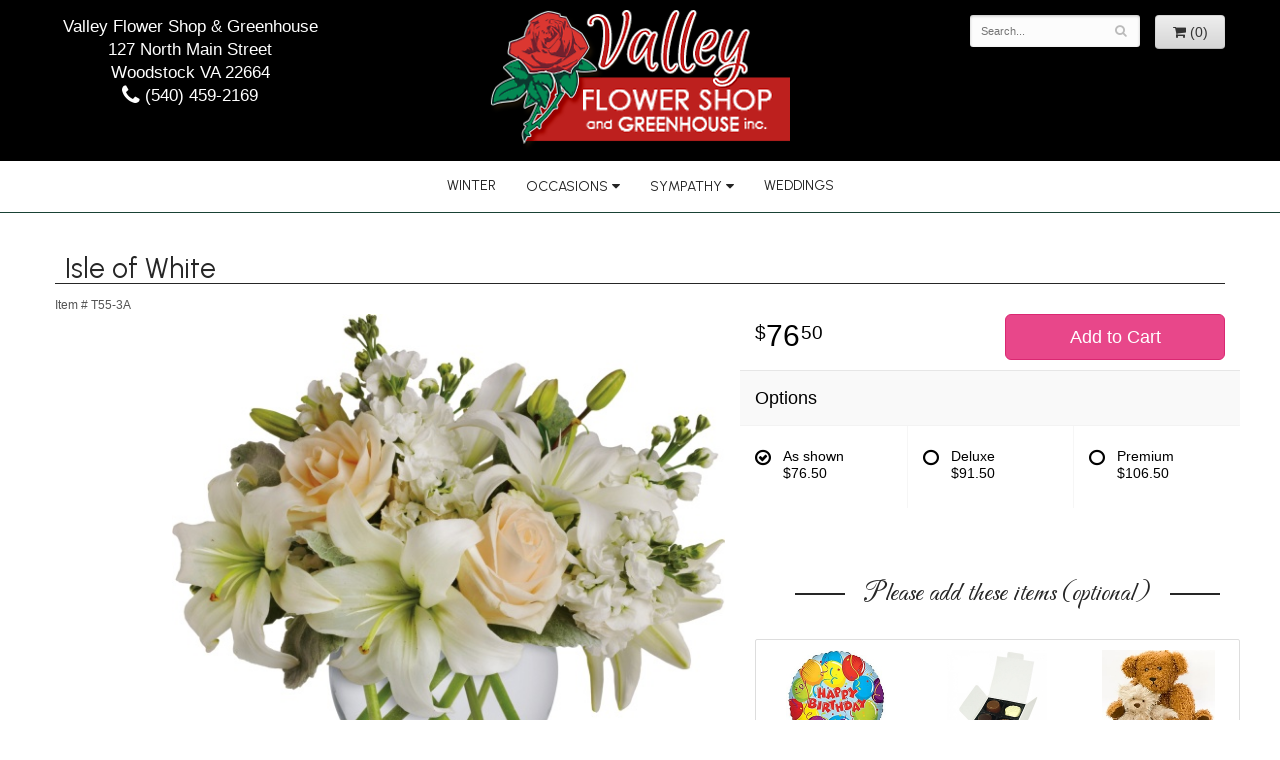

--- FILE ---
content_type: text/html
request_url: https://www.valleyflowershop.net/product/occasions/anniversary/isle-of-white
body_size: 7743
content:
<!doctype html>
<html>
<head>
	<meta charset='utf-8'>
	<meta http-equiv='X-UA-Compatible' content='IE=edge'>
	<meta name='viewport' content='width=device-width, initial-scale=1, user-scalable=no'>
	<meta name="keywords" content="Floral Shop, Floral Arrangements, Floral Bouquets, Sympathy Flowers, Sympathy Baskets, Sympathy Plants, Church Decorations, Tropical Flowers, Chocolates And Roses, Funeral Flowers, Sympathy Gift, Sympathy Flowers, Sympathy Baskets, Flower Arrangements, Sympathy Flower Delivery, Funeral Arrangements, Rose Arrangements, Funeral Plants, Get Well Gifts, Get Well Gift Baskets, Cookie Baskets, Best Gift Baskets, Anniversary Gifts"/>
<meta name="description" content="Order Isle of White flower arrangement from Valley Flower Shop &amp; Greenhouse, your local Woodstock, VA florist.  Send Isle of White floral arrangement throughout Woodstock, VA and surrounding areas."/>
	<base href='//www.valleyflowershop.net/'/>
	
	<link rel="canonical" href="https://www.valleyflowershop.net/product/isle-of-white"/>
	<link rel='stylesheet' href='system/assets/css/base.css'/>
	<link rel='stylesheet' href='system/assets/css/bootstrap-reduced.min.css'/>
	<link rel='stylesheet' href='styles.css?1640867683'/>
	

	<script>function defer(callable){ (window.deferredScripts = window.deferredScripts || []).push(callable); }</script>
<!-- Google tag (gtag.js) -->
					<script async src='https://www.googletagmanager.com/gtag/js'></script>
					<script>
					  window.dataLayer = window.dataLayer || [];
					  function gtag(){dataLayer.push(arguments);}
					  gtag('js', new Date());gtag('config', 'UA-64998608-43');</script>
<script>gtag('event', 'view_item', {
								currency: 'USD',
								value: 76.50,
								items: [
									{
										item_id: 'T55-3A',
										item_name: 'Isle of White',
										affiliation: 'Valley Flower Shop & Greenhouse',
										item_category: 'occasions',item_category2: 'anniversary',
										price: 76.50,
										quantity: 1
									}
								]
							});
						</script>
<script type="application/ld+json">{"@context":"http://schema.org/","@type":"Florist","@id":"https://www.valleyflowershop.net","name":"Valley Flower Shop & Greenhouse","url":"https://www.valleyflowershop.net","address":{"@type":"PostalAddress","streetAddress":"127 North Main Street","addressLocality":"Woodstock","addressRegion":"VA","postalCode":"22664","addressCountry":"United States","telephone":"5404592169"},"sameAs":["https://www.facebook.com/ValleyFlowerShopAndGreenhouseInc","https://www.yelp.com/biz/valley-flower-shop-and-greenhouse-woodstock"]}</script>
	<title>Isle of White : Woodstock, VA Florist : Same Day Flower Delivery for any occasion</title>
	<link rel='shortcut icon' href='favicon.ico'/>
</head>
<body>
		
	
	<!--	<div id='top-navigation'>
		<div class='wrapper'>
		
			<div class='menu-items'>
				<a class='menu-item mobile' href='tel:(540) 459-2169'>
					<i class='icon fa fa-phone'></i>
					<span class='label label-call'>Call</span>
				</a>
				<div class='menu-item desktop phone-number'>
					<i class='icon fa fa-phone'></i>
					<span class='label'>(540) 459-2169</span>
				</div>
				<span class='menu-item' id='toggle-navigation'>
					<i class='icon fa fa-bars'></i>
					<span class='label'>Menu</span>
				</span>
				<span class='menu-item' id='toggle-search'>
					<i class='icon fa fa-search'></i>
					<span class='label'>Search</span>
				</span>
				<div id='search-container'>
					<form id='search' method='get' action='advanced_search_result.php'>
						<input type='text' name='keywords' placeholder='Search...' autocomplete='off'/>
						<button type='submit'><i class='fa fa-search'></i></button>
					</form>
				</div>
				<a class='menu-item menu-item-cart' href='cart'>
					<i class='icon fa fa-shopping-cart'></i>
					<span class='label'>Cart</span>
				</a>
			</div>
		</div>
	</div>-->
	
	<div id='header'>
		<div class='container'>
			<div class='row'>
				
			
				
			
				
				
				<div class='col-xs-12 hidden-xs col-sm-4 col-md-3' id='address'>   
					<div class='street'>Valley Flower Shop &amp; Greenhouse</div>
					<div class='street'>127 North Main Street</div>
					<div class='street'>Woodstock VA 22664</div> 
					<div class='phone'><a id='phone' href='tel:5404592169'><i class='fa fa-lg fa-phone' ></i> (540) 459-2169</a></div>
	
					</div>
				
					<div class='col-xs-12 col-sm-4 col-md-6'>  
				<div id='logo'><a href='index.php'><img src='/system/images/cache/7a9161d3b3010f6b0df18647b74311ee.300x141.png'/></a></div>
				</div>
				
				
				<div class='col-xs-12 col-sm-4 hidden-sm col-md-3 hidden-md col-lg-4 hidden-lg' id='address'>  
					<div class='street'>Valley Flower Shop &amp; Greenhouse</div>
					<div class='street'>127 North Main Street</div>
					<div class='street'>Woodstock VA 22664</div>
					<div class='phone'><a id='phone' href='tel:5404592169'><i class='fa fa-lg fa-phone' ></i> (540) 459-2169</a></div>
	
					</div>
				
				
					<div class='col-sm-4 col-md-3' id='website-controls'> 
					<div class='row'>
						<div class='col-xs-2 visible-xs-block'><a href='cart'><i class='fa fa-2x fa-shopping-cart'></i></a></div>
						<div class='col-xs-8'>
							<form id='search' method='get' action='advanced_search_result.php'>
								<div>
									<input type='hidden' name='search_in_description' value='1'/>
									<input type='text' name='keywords' placeholder='Search...' autocomplete='off'/>
									<button type='submit'><i class='fa fa-search'></i></button>
								</div>
							</form>
						</div>
						<div class='col-xs-3 hidden-xs col-sm-4'><a href='cart' class='btn btn-block btn-default'><i class='fa fa-shopping-cart'></i> <span>(0)</span></a></div>
						<div class='col-xs-2 visible-xs-block text-right'><i class='fa fa-2x fa-bars' id='toggle-navigation'></i></div>
					</div>
				</div>

			</div>
		</div>
	</div>
	<div id='navigation-wrapper'>
		<div id='navigation'>
				<ul><li class="category-winter lv-1"><a href="shop/winter" class="category-winter lv-1">Winter</a></li><li class="category-occasions lv-1 parent current"><a href="shop/occasions" class="category-occasions lv-1 parent current">Occasions</a><ul><li class="category-occasions/homecoming-prom lv-2 child"><a href="shop/occasions/homecoming-prom" class="category-occasions/homecoming-prom lv-2 child">Homecoming/Prom</a></li><li class="category-occasions/anniversary lv-2 child"><a href="shop/occasions/anniversary" class="category-occasions/anniversary lv-2 child">Anniversary</a></li><li class="category-occasions/birthday lv-2 child"><a href="shop/occasions/birthday" class="category-occasions/birthday lv-2 child">Birthday</a></li><li class="category-occasions/congratulations lv-2 child"><a href="shop/occasions/congratulations" class="category-occasions/congratulations lv-2 child">Congratulations</a></li><li class="category-occasions/get-well lv-2 child"><a href="shop/occasions/get-well" class="category-occasions/get-well lv-2 child">Get Well</a></li><li class="category-occasions/im-sorry lv-2 child"><a href="shop/occasions/im-sorry" class="category-occasions/im-sorry lv-2 child">I'm Sorry</a></li><li class="category-occasions/just-because lv-2 child"><a href="shop/occasions/just-because" class="category-occasions/just-because lv-2 child">Just Because</a></li><li class="category-occasions/love-and-romance lv-2 child"><a href="shop/occasions/love-and-romance" class="category-occasions/love-and-romance lv-2 child">Love & Romance</a></li><li class="category-occasions/new-baby lv-2 child"><a href="shop/occasions/new-baby" class="category-occasions/new-baby lv-2 child">New Baby</a></li><li class="category-occasions/thank-you lv-2 child"><a href="shop/occasions/thank-you" class="category-occasions/thank-you lv-2 child">Thank You</a></li><li class="category-occasions/thinking-of-you lv-2 child"><a href="shop/occasions/thinking-of-you" class="category-occasions/thinking-of-you lv-2 child">Thinking of You</a></li></ul></li><li class="category-sympathy lv-1 parent"><a href="shop/sympathy" class="category-sympathy lv-1 parent">Sympathy</a><ul><li class="category-sympathy/bouquets-and-baskets lv-2 child"><a href="shop/sympathy/bouquets-and-baskets" class="category-sympathy/bouquets-and-baskets lv-2 child">Bouquets & Baskets</a></li><li class="category-sympathy/for-the-service lv-2 child"><a href="shop/sympathy/for-the-service" class="category-sympathy/for-the-service lv-2 child">For the Service</a></li><li class="category-sympathy/for-the-home lv-2 child"><a href="shop/sympathy/for-the-home" class="category-sympathy/for-the-home lv-2 child">For the Home</a></li><li class="category-sympathy/casket-sprays lv-2 child"><a href="shop/sympathy/casket-sprays" class="category-sympathy/casket-sprays lv-2 child">Casket Sprays</a></li><li class="category-sympathy/standing-sprays lv-2 child"><a href="shop/sympathy/standing-sprays" class="category-sympathy/standing-sprays lv-2 child">Standing Sprays</a></li><li class="category-sympathy/wreaths lv-2 child"><a href="shop/sympathy/wreaths" class="category-sympathy/wreaths lv-2 child">Wreaths</a></li></ul></li></ul>
				<ul>
					
					<li class='lv-1 parent'>
						<a href='page/weddings'>Weddings</a>
					</li>
				</ul>
		</div>
	</div>
	<!--<div id='breadcrumbs'>
		<div class='container'>
			<div class='row'>
				<div class='col-md-12'><ul><li><a href="index.php">Home</a></li><li><a href="shop/occasions">Occasions</a></li><li><a href="shop/occasions/anniversary">Anniversary</a></li><li><span>Isle of White</span></li></ul><script type="application/ld+json">{"@context":"http://schema.org","@type":"BreadcrumbList","itemListElement":[{"@type":"ListItem","position":1,"item":{"@id":"https://www.valleyflowershop.net","name":"Home"}},{"@type":"ListItem","position":2,"item":{"@id":"https://www.valleyflowershop.net/shop/occasions","name":"Occasions"}},{"@type":"ListItem","position":3,"item":{"@id":"https://www.valleyflowershop.net/shop/occasions/anniversary","name":"Anniversary"}},{"@type":"ListItem","position":4,"item":{"@id":"https://www.valleyflowershop.net/product/isle-of-white","name":"Isle of White"}}]}</script></div>
			</div>
		</div>
	</div>-->



	<div id='page'>
		

			<div class='container'><style>
#lighter-box {
	display: none;
	position: fixed;
	z-index: 1000000000;
	top: 0;
	left: 0;
	width: 100%;
	height: 100%;
}

#lighter-box-close {
	cursor: pointer;
	position: absolute;
	z-index: 99999999999;
	top: 10px;
	right: 10px;
	width: 44px;
	height: 44px;
	color: rgba(255, 255, 255, .8);
	text-align: center;
	line-height: 44px;
	background: rgba(0, 0, 0, .4);
	border-radius: 5px;
}

#lighter-box-close:hover {
	background: rgba(0, 0, 0, .7);
}

html.dark #lighter-box-close {
	color: #000;
	text-shadow: 0 0 3px rgba(255, 255, 255, .3);
	background: rgba(255, 255, 255, .4);
	box-shadow: 0 0 3px rgba(255, 255, 255, .2) inset;
}

html.dark #lighter-box-close:hover {
	background: rgba(255, 255, 255, .6);
}

#lighter-box #lighter-box-overlay {
	position: absolute;
	top: 0;
	left: 0;
	width: 100%;
	height: 100%;
	opacity: 0;
	background: rgba(0, 0, 0, .3);
	box-shadow: inset 0 0 80px rgba(0, 0, 0, .3);
	transition: 1s;
}

html.dark #lighter-box #lighter-box-overlay {
	background: rgba(0, 0, 0, .8);	
	box-shadow: inset 0 0 80px rgba(0, 0, 0, .8);
}

#lighter-box.animate #lighter-box-overlay {
	opacity: 1;
}

#lighter-box .lighter-box-image-container {
	display: flex;
	justify-content: center;
	align-items: center;
	position: absolute;
	top: 0;
	left: 0;
	width: 100%;
	height: 100%;
	transition: .5s;
}

#lighter-box .lighter-box-image-container.enlarged {
	padding: 4%;
}

#lighter-box .lighter-box-image {
	display: block;
	max-width: 100%;
	max-height: 100%;
	box-shadow: 0 2px 5px rgba(0, 0, 0, .2);
}

#lighter-box #lighter-box-image-original .lighter-box-image {
	background: #FFF;
}

.image-wrapper {
	position: relative;
	float: left;
	max-width: 100%;
}

.zoom-icon {
	display: none !important;
	position: absolute;
	bottom: 10px;
	right: 10px;
	padding: 8px;
	color: #FFF;
	opacity: .6;
	background: rgba(0, 0, 0, .4);
	border-radius: 5px;
	transition: .3s;
	pointer-events: none;
}

img[data-zoom-src]:not([data-zoom-src='']) {
	cursor: pointer;
}

img[data-zoom-src]:not([data-zoom-src='']) + .zoom-icon {
	display: inline-block !important;
}

.image-wrapper:hover .zoom-icon {
	opacity: .9;
}
</style>
<style>
.alt-image {
	display: none;
}
</style>
<div class='row' id='product' itemscope itemtype="http://schema.org/Product">

	<div class='col-md-12'>
		<h1 class='product-name' itemprop="name">Isle of White</h1>
		<meta itemprop='productID' content='85'/>
		<meta itemprop='brand' content="Valley Flower Shop &amp; Greenhouse"/>
		<meta itemprop='url' content="https://www.valleyflowershop.net/product/isle-of-white">
		<small class='sku'>Item # <span itemprop='sku'>T55-3A</span></small>
	</div>

	<div id='image' class='col-md-7'>
		<div class='row'>
			<div class='col-xs-2' id='alt-images'>
				<div class='row'>
					<div class='col-md-12 alt-image' data-value-ids='0'>
						<img src='/system/images/cache/3d388337aaedc648b924acf415cd7407.570x513.jpg' data-zoom-src='/system/images/cache/3d388337aaedc648b924acf415cd7407.800x720.jpg' class='img-responsive' alt="Isle of White"/>
					</div>
					<div class='col-md-12 alt-image' data-value-ids='1'>
						<img src='/system/images/cache/922a7a8a6120b01488f4d4118913dfe2.570x492.jpg' data-zoom-src='/system/images/cache/922a7a8a6120b01488f4d4118913dfe2.800x691.jpg' class='img-responsive' alt="Isle of White"/>
					</div>
					<div class='col-md-12 alt-image' data-value-ids='2'>
						<img src='/system/images/cache/5c005b17b3870fd56cecdf97b782f951.570x544.jpg' data-zoom-src='/system/images/cache/5c005b17b3870fd56cecdf97b782f951.800x763.jpg' class='img-responsive' alt="Isle of White"/>
					</div>
				</div>
			</div>
			<div class='col-xs-10'>
				<div class='image-wrapper'>
					<img src='/system/images/cache/3d388337aaedc648b924acf415cd7407.570x513.jpg' data-zoom-src='/system/images/cache/3d388337aaedc648b924acf415cd7407.800x720.jpg' class='img-responsive' id='primary-image' itemprop="image" alt="Isle of White"/>
					<i class='fa fa-2x fa-search zoom-icon'></i>
				</div>
			</div>
		</div>

		<script>
		defer(function(){
			var $values = $('.values');
			var $images = $('.alt-image');
			var showSelectedAttributeImages = false;

			(showSelectedAttributeImages = function(){
				var selectedValues = [];

				$values
					.find(':checked')
					.each(function(){
						selectedValues.push($(this).attr('data-arbitrary-value-id'));
					});

				var $selectedAttributeImages
						= $images
							.hide()
							.filter('[data-value-ids="' + selectedValues.toString() + '"]');

				$selectedAttributeImages
					.eq(0)
					.find('img')
					.trigger('click');

				if($selectedAttributeImages.length > 1){
					$selectedAttributeImages.show();
				}
			})();

			$values
				.on('click', '[data-arbitrary-value-id]', function(){
					showSelectedAttributeImages();
				})
				.on('change', function(){
					showSelectedAttributeImages();
				});
		});
		</script>
		<style>
		.alt-image {
			display: none;
		}
		</style>
		<style id='alt-image-styles'></style>
		<script>
		defer(function(){
			var $prices = $('#details .price, #details .sale-price');
			var $radios = $('.value input[type="radio"]');
			var $selects = $('.values select');

			$prices.each(function(){
				var $this = $(this);

				$this.data('original-price', $this.text().replace(/[^\d]/g, ''));
			});

			updatePriceFromSelections();

			$radios
				.on('change', function(){
					updatePriceFromSelections();
				});

			$selects
				.on('change', function(){
					updatePriceFromSelections();
				});

			function updatePriceFromSelections(){
				var selectedDifferences = 0;
				
				$radios
					.filter(':checked')
					.each(function(){
						var $checked = $(this);
						var difference = $checked.attr('data-price-difference');
						var negative = false;
						if(difference.indexOf('-') != -1){
							negative = true;
						}
						difference = parseInt(difference.replace(/[^\d]/g, ''));
						if(negative){
							selectedDifferences -= difference;
						}
						else{
							selectedDifferences += difference;
						}
					});

				$selects
					.each(function(){
						var $select = $(this);

						if(! ($select && $select[0] && $select[0].options.length)){
							return false;
						}

						var $selectedOption = $($select[0].options[$select[0].selectedIndex]);
						var difference = $selectedOption.attr('data-price-difference');
						var negative = false;
						if(difference.indexOf('-') != -1){
							negative = true;
						}
						difference = parseInt(difference.replace(/[^\d]/g, ''));
						if(negative){
							selectedDifferences -= difference;
						}
						else{
							selectedDifferences += difference;
						}
					});

				selectedDifferences = parseInt(selectedDifferences);

				$prices
					.each(function(){
						var $price = $(this);
						var amount = parseInt($price.data('original-price'));

						amount += selectedDifferences;
						amount = amount.toString();

						$price.html('<span class="dollars">' + amount.substr(0, amount.length - 2) + '</span><span class="decimal">.</span><span class="cents">' + amount.substr(-2) + '</span>');
					});
			}
		});
		</script>
		<h2>Product Details</h2>
	<p itemprop="description"><p>Like a vacation for the senses, this lovely bouquet delivers an oasis of beauty and elegance. Soothing, serene and very special. Cr&Atilde;&uml;me roses, white asiatic lilies and stock stem are incredibly arranged in a bubble vase. When it comes to bouquets, this is definitely the right way to do white.</p></p>
		<h2>Delivery & Substitutions</h2>
		<div class='preserve-newlines'>
			
			<p>	Orders must be placed before the following times for same-day delivery:
Monday - Friday: 12 pm Eastern Standard Time
Saturday: 10 am Eastern Standard Time

(Hours may vary during holidays)
	
	We cannot guarantee requests for a specific time of delivery. 
To guarantee the freshest bouquet possible, our florist may replace some stems in your arrangement for color or flower variety. While we always do the best to match the picture shown, sometimes different vases may be used. Any substitution made will be similar to the original design and be of equal or greater value. Your understanding is greatly appreciated</p>
		</div>
	</div>
	

	<div id='details' class='col-md-5'>
<form name="cart_quantity" action="product_info.php?action=add_product" method="post">
			<div class='row prices' itemprop="offers" itemscope itemtype="http://schema.org/Offer">
				<link itemprop='availability' href='http://schema.org/InStock'>
				<meta itemprop='priceCurrency' content='USD'/>
				<meta itemprop='itemCondition' itemtype='http://schema.org/OfferItemCondition' content='http://schema.org/NewCondition'/>
				<div class='col-md-6'>
					<span class='price' itemprop="price"><span class='dollars'>76</span><span class='decimal'>.</span><span class='cents'>50</span></span>

				</div>
				<div class='col-md-6'>
					<button type='submit' class='btn btn-primary btn-block btn-lg'>Add to Cart</button>
				</div>
			</div>

			<div class='row option'>
				<div class='col-md-12 title'>Options</div>
			</div>
			<div class='row values'>
					<label class='col-sm-4 value'>
						<input type="radio" name="id[0]" data-arbitrary-value-id="0" value="9" checked="checked" data-price-difference="+0"/>
						<span class='icon'>
							<i class='fa fa-lg fa-check-circle-o checked'></i>
							<i class='fa fa-lg fa-circle-o unchecked'></i>
						</span>
						<span class='value-name'>As shown <div class='attribute-total-price'>$76.50</div></span>
					</label>
					<label class='col-sm-4 value'>
						<input type="radio" name="id[0]" data-arbitrary-value-id="1" value="10" data-price-difference="+15.00"/>
						<span class='icon'>
							<i class='fa fa-lg fa-check-circle-o checked'></i>
							<i class='fa fa-lg fa-circle-o unchecked'></i>
						</span>
						<span class='value-name'>Deluxe <div class='attribute-total-price'>$91.50</div></span>
					</label>
					<label class='col-sm-4 value'>
						<input type="radio" name="id[0]" data-arbitrary-value-id="2" value="11" data-price-difference="+30.00"/>
						<span class='icon'>
							<i class='fa fa-lg fa-check-circle-o checked'></i>
							<i class='fa fa-lg fa-circle-o unchecked'></i>
						</span>
						<span class='value-name'>Premium <div class='attribute-total-price'>$106.50</div></span>
					</label>
				<div class='col-sm-12'>
				</div>
			</div>
            <div class='row' id='addons-wrapper'>
                <h2>Please add these items (optional)</h2>
                <div id='addons' class='col-md-12'>
                    <div class='row'>
                            <label class='col-md-4 addon checkbox-extra'>
                                <div class='image'>
                                    <img src='/system/images/cache/eb53246d216bede67648a66edfd2d1ae.200x200.jpg' alt="Isle of White" class='img-responsive'/>
                                </div>
                                <div class='name'>Mylar Balloon</div>
								<div class='extra-price'><strong>$5.50</strong></div>
                                <input type='checkbox' name='products_extras[1][]' value='add'/>
                                <span class='icon'>
                                    <i class='fa fa-2x fa-check-circle-o checked'></i>
                                    <i class='fa fa-2x fa-circle-o unchecked'></i>
                                </span>
                            </label>
                            <label class='col-md-4 addon checkbox-extra'>
                                <div class='image'>
                                    <img src='/system/images/cache/2348f1df9c2b87f13b603203d3f3fbb2.200x200.jpg' alt="Isle of White" class='img-responsive'/>
                                </div>
                                <div class='name'>Box of Chocolates</div>
								<div class='extra-price'><strong>$15.99</strong></div>
                                <input type='checkbox' name='products_extras[346][]' value='add'/>
                                <span class='icon'>
                                    <i class='fa fa-2x fa-check-circle-o checked'></i>
                                    <i class='fa fa-2x fa-circle-o unchecked'></i>
                                </span>
                            </label>
                            <label class='col-md-4 addon checkbox-extra'>
                                <div class='image'>
                                    <img src='/system/images/cache/a59bd1eb14b5385c71ceb97a972fd8a4.200x177.jpg' alt="Isle of White" class='img-responsive'/>
                                </div>
                                <div class='name'>Plush Animal</div>
								<div class='extra-price'><strong>$19.50</strong></div>
                                <input type='checkbox' name='products_extras[350][]' value='add'/>
                                <span class='icon'>
                                    <i class='fa fa-2x fa-check-circle-o checked'></i>
                                    <i class='fa fa-2x fa-circle-o unchecked'></i>
                                </span>
                            </label>
                            <label class='col-md-4 addon checkbox-extra'>
                                <div class='image'>
                                    <img src='/system/images/cache/1eedd5bf7b8ee4fea9e89fa28f280236.200x218.jpg' alt="Isle of White" class='img-responsive'/>
                                </div>
                                <div class='name'>Latex Balloon</div>
								<div class='extra-price'><strong>$2.50</strong></div>
                                <input type='checkbox' name='products_extras[437][]' value='add'/>
                                <span class='icon'>
                                    <i class='fa fa-2x fa-check-circle-o checked'></i>
                                    <i class='fa fa-2x fa-circle-o unchecked'></i>
                                </span>
                            </label>
                            <label class='col-md-4 addon checkbox-extra'>
                                <div class='image'>
                                    <img src='/system/images/cache/092fe8368857ed9bdc5b0e6327189695.200x300.jpg' alt="Isle of White" class='img-responsive'/>
                                </div>
                                <div class='name'>Valentines Mylar Balloon</div>
								<div class='extra-price'><strong>$5.50</strong></div>
                                <input type='checkbox' name='products_extras[1890][]' value='add'/>
                                <span class='icon'>
                                    <i class='fa fa-2x fa-check-circle-o checked'></i>
                                    <i class='fa fa-2x fa-circle-o unchecked'></i>
                                </span>
                            </label>
                            <label class='col-md-4 addon checkbox-extra'>
                                <div class='image'>
                                    <img src='/system/images/cache/092fe8368857ed9bdc5b0e6327189695.200x300.jpg' alt="Isle of White" class='img-responsive'/>
                                </div>
                                <div class='name'>Corny/Unique Valentine's Mylar</div>
								<div class='extra-price'><strong>$5.50</strong></div>
                                <input type='checkbox' name='products_extras[1891][]' value='add'/>
                                <span class='icon'>
                                    <i class='fa fa-2x fa-check-circle-o checked'></i>
                                    <i class='fa fa-2x fa-circle-o unchecked'></i>
                                </span>
                            </label>
                    </div>
                </div>
            </div>
			
		<input type="hidden" name="products_id" value="85"/></form>		
	</div>



	<div class='col-md-12 similar-items'>
		<h4>You may also like...</h4>
		<div id='category' class='row'>





	<div class='col-sm-3 product i2-0 i3-0 i4-0 i6-0'>
		<div class='image-container'>
			<a href='product/anniversary/arrive-in-style' class='image'>
				<img src="/system/images/cache/768b64dae0149f5fc2429c7f26fb1739.200x220.jpg" alt="Arrive In Style"/>
			</a>
		</div>

		<a href='product/anniversary/arrive-in-style' class='details'>
			<span class='name'>Arrive In Style</span>
			

				<span class='price'><span class='dollars'>59</span><span class='decimal'>.</span><span class='cents'>50</span></span>

		</a>
	</div>
	<div class='col-sm-3 product i2-1 i3-1 i4-1 i6-1'>
		<div class='image-container'>
			<a href='product/anniversary/endless-romance-bouquet' class='image'>
				<img src="/system/images/cache/1dff73ad0809d07a765013b2a8c6bca8.197x220.jpg" alt="Endless Romance Bouquet"/>
			</a>
		</div>

		<a href='product/anniversary/endless-romance-bouquet' class='details'>
			<span class='name'>Endless Romance Bouquet</span>
			

				<span class='price'><span class='dollars'>125</span><span class='decimal'>.</span><span class='cents'>00</span></span>

		</a>
	</div>
	<div class='col-sm-3 product i2-0 i3-2 i4-2 i6-2'>
		<div class='image-container'>
			<a href='product/anniversary/purest-love-bouquet' class='image'>
				<img src="/system/images/cache/de6442b36b9bbe565f5e60351e2a3039.176x220.jpg" alt="Purest Love Bouquet"/>
			</a>
		</div>

		<a href='product/anniversary/purest-love-bouquet' class='details'>
			<span class='name'>Purest Love Bouquet</span>
			

				<span class='price'><span class='dollars'>85</span><span class='decimal'>.</span><span class='cents'>50</span></span>

		</a>
	</div>
	<div class='col-sm-3 product i2-1 i3-0 i4-3 i6-3'>
		<div class='image-container'>
			<a href='product/anniversary/bejeweled-beauty' class='image'>
				<img src="/system/images/cache/497a3c12a7ff0daf3d11b64aadd5f454.204x220.jpg" alt="Bejeweled Beauty"/>
			</a>
		</div>

		<a href='product/anniversary/bejeweled-beauty' class='details'>
			<span class='name'>Bejeweled Beauty</span>
			

				<span class='price'><span class='dollars'>72</span><span class='decimal'>.</span><span class='cents'>50</span></span>

		</a>
	</div>


</div>

	</div>

</div>



<script>
defer(function(){
	var $primaryImage = $('#primary-image');
	var $altImages = $('#alt-images');

	$altImages
		.on('click', 'img', function(){
			var $this = $(this);
			$primaryImage
				.attr('src', $this.attr('src'))
				.attr('data-zoom-src', $this.attr('data-zoom-src'));
		});

	$primaryImage
		.LighterBox()
		.additionalImages($altImages.find('img'));
});
</script>
</div>
	
<div id='to-top'>
		<i class='fa fa-lg fa-arrow-up to-top-icon'></i>
		<div class='to-top-caption'>to top</div>
	</div>
	<style>
	#to-top {
		cursor: pointer;
		position: fixed;
		right: 15px;
		bottom: 15px;
		width: 60px;
		height: 60px;
		margin-bottom: -200px;
		text-align: center;
		background: #FFF;
		border: 5px solid rgba(0, 0, 0, .3);
		border-radius: 100px;
		box-shadow: 0 1px 1px rgba(0, 0, 0, .3), 0 0 10px rgba(0, 0, 0, .1);
		transition: .2s;
	}

	#to-top.show {
		margin-bottom: 0;
	}

	#to-top:hover {
		border-color: rgba(0, 0, 0, .5);
	}

	#to-top .to-top-icon {
		line-height: 40px;
	}

	#to-top .to-top-caption {
		margin-top: -12px;
		font-size: .7em;
	}
	</style>
	<script>
	defer(function(){
		var $toTop = $('#to-top')
			.on('click', function(){
				$('html, body').animate({ scrollTop: 0 }, 100);
			});

		var windowHeight = Math.max(document.documentElement.clientHeight, window.innerHeight || 0);
		var $doc = $(document)
			.on('scroll', function(e){
				$toTop.toggleClass('show', $doc.scrollTop() > windowHeight);
			});
	});
	</script>
	
	<div id='footer'>
		<div class='container'>
			
			<div class='row'>
				<div class='col-sm-3'>
					<ul>
						<li><span class='footer-title'>Location</span></li>
						<li>Valley Flower Shop & Greenhouse</li>
						<li>127 North Main Street</li>
						<li>Woodstock, VA 22664</li>
						<li>(540) 459-2169</li>
						<li><a href='https://www.google.com/maps/search/?api=1&amp;query=127+North+Main+Street+Woodstock+VA+22664&amp;query_place_id=ChIJncNcXbGvtYkRCEcFkTDqtZs' target='_blank' rel='noopener noreferrer'>Directions</a></li>
					</ul>
					
				</div>
				<div class='col-sm-3'>
					
					<ul>
						<li><span class='footer-title'>Hours of Operation</span></li>
						<li><div class='preserve-whitespace'>Mon-Fri: 8:30 to 5:00
Sat: 8:30 to 12:00
Sun: Closed</div></li>
					</ul>
				</div>
				<div class='col-sm-3'>
					<ul>
						<li><span class='footer-title'>More Information</span></li>
						<li><a href='page/aboutus'>About Us</a></li>
                       
                       
						<li><a href='page/contact-us'>Contact us</a></li>
                       
                       
						<li><a href='page/delivery'>Delivery</a></li>
					
						<li><a href='leave-a-review'>Leave a Review</a></li>
						<li><a href='page/privacy'>Privacy</a> </li>
						<li><a href='page/substitutions'>Substitutions</a></li>
						
						
                        <li><a href='account.php'>My Account</a></li>
					</ul>
				</div>
				<div class='col-sm-3'>
					<ul>
						<li><span class='footer-title'>Connect with Us</span></li> 



<li><a href='https://www.facebook.com/ValleyFlowerShopAndGreenhouseInc' class='social facebook' ><i class='fa fa-lg fa-facebook' ></i></a></li> 






						
					</ul>
				</div>
			</div>
			<div class='areas-served'>
<span class='footer-text'>
	
	<h4>WHERE WE DELIVER</h4>
	
	
	
	<h4>NEIGHBORHOODS, CITIES, ZIP CODES WE DELIVER TO</h4>
	
	</span>
                
            

</div>
			
		</div>
	</div>
	
	



	<div id='footer2'> 
		<div class='container'>
			<div class='row'>
				<div class='col-xs-5' id='copyright'>&copy; Copyright Valley Flower Shop & Greenhouse.</div>
				
			</div>
		</div>
	</div>
	<style>
	.banner-button:empty::after {
		content: 'Shop Now';
	}
	</style>
	<link href='system/fonts/lato/font.css' rel='stylesheet'/>
<link href="https://fonts.googleapis.com/css2?family=Carattere&display=swap" rel="stylesheet">
	<link href="https://fonts.googleapis.com/css2?family=Carattere&family=Oswald&family=Urbanist:wght@400&display=swap" rel="stylesheet">
	<script src='system/assets/js/jquery-1.11.2.min.js'></script>
	<script src='system/assets/js/utils.min.js'></script>
	<link rel='preload' href='/system/assets/fonts/fontawesome-webfont.woff2' as='font' type='font/woff2' crossorigin/>
	<link rel='stylesheet' href='system/assets/css/font-awesome.min.css'/>
	


<script src='system/assets/js/lighterbox.js'></script><script>(window.deferredScripts || []).forEach(function(deferred){ deferred(); });</script></body></html>

--- FILE ---
content_type: text/css
request_url: https://www.valleyflowershop.net/system/assets/css/base.css
body_size: 5202
content:
.banner-rotator {
	overflow: hidden;
}

.preserve-whitespace {
	white-space: pre-line;
}

#logo a,
#navigation a,
#navigation li:hover ul {
	display: block;
}

#bannerRotator li,
#bannerRotator ul,
#breadcrumbs ul,
#navigation li,
#navigation ul {
	padding: 0;
	margin: 0;
}

#navigation a,
.category a:hover,
.product a:hover {
	text-decoration: none;
}

#calculate-delivery,
#product .values label,
.addon.checkbox-extra,
label.tab {
	cursor: pointer;
}

#bannerRotator ul,
#breadcrumbs ul,
#checkout-progress,
#navigation ul,
.menu ul {
	list-style-type: none;
}

* {
	-webkit-overflow-scrolling: touch;
	-ms-touch-action: manipulation;
	touch-action: manipulation;
}

img[style*='float: left;']{
	margin-right: 15px;
}

img[style*='float: right;']{
	margin-left: 15px;
}

body {
	overflow-x: hidden;
}

html body .input-group-addon {
	background-color: #FFF;
}

html body .btn-default {
	background: #DDD;
	background: linear-gradient(to bottom,#EEE,#D6D6D6);
	border-color: #D6D6D6 #D6D6D6 #B6B6B6;
	box-shadow: none;
}

#navigation li li a:hover::after,#navigation li li a:hover::before {
	position: absolute;
	content: '';
	border-bottom: 1px solid #EEE;
	right: 0;
}

.super {
	font-size: .7em;
	vertical-align: top;
}

#logo a {
	width: 100%;
	height: 100%;
}

#website-controls {
	font-size: .9em;
	line-height: 32px;
}

#search {
	position: relative;
	float: right;
	clear: both;
	width: 100%;
	max-width: 260px;
}

#search input[type=text] {
	width: 100%;
	height: 32px;
	padding: 0 1em;
	font-size: .9em;
	outline: 0;
	color: #000;
	background: #FCFCFC;
	border: none;
	border-radius: 3px;
	box-shadow: 0 1px 3px rgba(0,0,0,.25) inset;
	-webkit-appearance: none;
}

#search [type=submit] {
	position: absolute;
	top: 0;
	right: 0;
	margin: 0;
	padding: 0 1em;
	color: #BBB;
	outline: 0;
	background: 0 0;
	border: none;
}

#search [type=submit]:hover {
	color: #777;
}

#navigation {
	min-height: 50px;
	line-height: 50px;
}

#navigation ul {
	float: left;
	width: 100%;
}

@media only screen and (min-width:1200px){
	div#navigation.centered-nav .col-md-12 {
    		display: flex;
    		justify-content: center;
	}
	
}

div#navigation.centered-nav ul {
    width: auto;
    float: none;
}

#navigation li {
	position: relative;
	float: left;
}

#navigation ul ul {
	display: none;
	position: absolute;
	z-index: 100000001;
	top: 100%;
	left: 0;
	width: 220px;
	font-size: .9em;
	line-height: 44px;
	background: #FFF;
	box-shadow: 0 2px 1px rgba(0,0,0,.2);
}

#breadcrumbs {
	font-size: .8em;
}

#category .product .price.strikethrough,
#product .price.strikethrough,
#shopping-cart .product .price.strikethrough {
	font-size: .8em;
	display: inline-block;
}

#navigation li:last-child ul {
	left: auto;
	right: 0;
}

#navigation li li {
	width: 100%;
	padding: 0;
}

#navigation a {
	float: left;
	width: 100%;
	padding: 0 15px;
	color: #222;
}

#navigation a:hover {
	color: #000;
}

#navigation li li a:hover {
	background: #F9F9F9;
}

#navigation li li a:hover::before {
	top: 0;
	left: 0;
}

#navigation li li a:hover::after {
	bottom: 0;
	left: 0;
}

#breadcrumbs {
	line-height: 45px;
}

#breadcrumbs li {
	float: left;
}

#breadcrumbs li::after {
	padding: 0 .5em;
	content: '\BB';
}

#breadcrumbs li:last-child::after,
.checkout #breadcrumbs,
.homepage #breadcrumbs {
	display: none;
}

.col-sm-2.i6-0,
.col-sm-3.i4-0,
.col-sm-4.i3-0,
.col-sm-6.i2-0 {
	clear: left;
}

.category,
.product {
	text-align: center;
}

.category .image-container,
.product .image-container {
	position: relative;
}

.category .image,
.product .image {
	display: block;
	position: absolute!important;
	bottom: 0;
	width: 100%;
	text-align: center;
}

.category img,
.product img {
	max-width: 100%;
}

.col-sm-2.category,
.col-sm-2.product {
	padding-top: 20px;
	padding-bottom: 50px;
}

.col-sm-3.category,
.col-sm-3.product,
.col-sm-4.category,
.col-sm-4.product {
	padding-bottom: 70px;
	padding-top: 20px;
}

.col-sm-2.category .image-container,
.col-sm-2.product .image-container {
	height: 120px;
}

.col-sm-2.category img,
.col-sm-2.product img {
	max-height: 120px!important;
}

.col-sm-3.category .image-container,
.col-sm-3.product .image-container {
	height: 220px;
}

.col-sm-3.category img,
.col-sm-3.product img {
	max-height: 220px!important;
}

.col-sm-4.category .image-container,
.col-sm-4.product .image-container {
	height: 320px;
}

.col-sm-4.category img,
.col-sm-4.product img {
	max-height: 320px!important;
}

.col-sm-6.category,
.col-sm-6.product {
	padding-top: 20px;
	padding-bottom: 120px;
}

.col-sm-6.category .image-container,
.col-sm-6.product .image-container {
	height: 420px;
}

.col-sm-6.category img,
.col-sm-6.product img {
	max-height: 420px!important;
}

@media (min-width:480px) and (max-width:767px) {
	.col-sm-3.i4-0,
	.col-sm-4.i3-0 {
		clear: none;
	}

	.col-sm-3.i2-0,
	.col-sm-4.i2-0 {
		clear: left;
	}

	.col-sm-3.category,
	.col-sm-3.product,
	.col-sm-4.category,
	.col-sm-4.product {
		float: left;
		width: 50%;
	}

	.col-sm-4.category .image-container,
	.col-sm-4.product .image-container {
		height: 220px;
	}

	.col-sm-4.category img,
	.col-sm-4.product img {
		max-height: 220px!important;
	}
}

@media (min-width:768px) {
	.col-sm-3.category .image-container,
	.col-sm-3.product .image-container {
		height: 180px;
	}

	.col-sm-3.category img,
	.col-sm-3.product img {
		max-height: 180px!important;
	}

	.col-sm-4.category .image-container,
	.col-sm-4.product .image-container {
		height: 220px;
	}

	.col-sm-4.category img,
	.col-sm-4.product img {
		max-height: 220px!important;
	}

	.col-sm-6.category,
	.col-sm-6.product {
		padding-top: 20px;
		padding-bottom: 120px;
	}

	.col-sm-6.category .image-container,
	.col-sm-6.product .image-container {
		height: 420px;
	}

	.col-sm-6.category img,
	.col-sm-6.product img {
		max-height: 420px!important;
	}
}

@media (min-width:992px) {
	.col-sm-3.category .image-container,
	.col-sm-3.product .image-container {
		height: 220px;
	}

	.col-sm-3.category img,
	.col-sm-3.product img {
		max-height: 220px!important;
	}

	.col-sm-4.category .image-container,
	.col-sm-4.product .image-container {
		height: 320px;
	}

	.col-sm-4.category img,
	.col-sm-4.product img {
		max-height: 320px!important;
	}

	.col-sm-6.category .image-container,
	.col-sm-6.product .image-container {
		height: 520px;
	}

	.col-sm-6.category img,
	.col-sm-6.product img {
		max-height: 520px!important;
	}
}

#category .product .name {
	clear: both;
}

#category .product .price,
#product .price,
#shopping-cart .product .price {
	display: block;
	position: relative;
	color: #444;
	font-size: .8em;
}

#shopping-cart .product .price,
#shopping-cart .product .sale-price {
	float: right;
}

#shopping-cart .product .strikethrough {
	float: left;
}

#category .product .price .dollars,
#category .product .sale-price .dollars,
#product .price .dollars,
#product .sale-price .dollars,
#shopping-cart .product .price .dollars,
#shopping-cart .product .sale-price .dollars {
	font-size: 1.6em;
}

#category .product .price.strikethrough::after,
#product .price.strikethrough::after,
#shopping-cart .product .price.strikethrough::after {
	position: absolute;
	top: 40%;
	left: 0;
	right: 0;
	content: '';
	opacity: .6;
	border-top: 2px solid #D11;
}

#category .product .price::before,
#category .product .sale-price::before,
#product .price::before,
#product .sale-price::before,
#shopping-cart .product .price::before,
#shopping-cart .product .sale-price::before {
	content: '$';
	vertical-align: super;
}

#category .product .price .cents,
#product .price .cents,
#shopping-cart .product .price .cents {
	vertical-align: super;
}

#category .product .price .decimal,
#category .product .sale-price .decimal,
#product .price .decimal,
#product .sale-price .decimal,
#shopping-cart .product .price .decimal,
#shopping-cart .product .sale-price .decimal {
	vertical-align: super;
	opacity: 0;
	width: 0;
	margin: 0 -.1em;
}

#category .product .sale-price,
#product .sale-price,
#shopping-cart .product .sale-price {
	display: block;
	position: relative;
	color: #D11;
}

#category .product .sale-price .cents,
#product .sale-price .cents,
#shopping-cart .product .sale-price .cents {
	vertical-align: super;
}

.button {
	display: block;
	padding: .3em 1em;
	color: #FFF;
	font-size: .8em;
	background: #444;
	border: none;
	border-radius: 3px;
}

.button::after {
	content: ' \203A';
	color: #999;
	font-weight: 700;
}

.button:hover {
	background: #222;
}

.button:hover::after {
	color: #FFF;
}

#category .product .button {
	width: 5em;
	margin: auto;
}

#product {
	padding-top: 40px;
}

#product #details {
	margin-top: 5em;
}

#product .sku {
	color: #555;
}

#product .product-name {
	margin: 0;
	color: #333;
	font-size: 1.8em;
	border-bottom: 1px solid #EEE;
}

#product .prices {
	font-size: 1.7em;
	padding-bottom: 10px;
}

#product .prices .price {
	color: #000;
}

#product #image img {
	background: #FFF;
}

#product #image .alt-image {
	margin-bottom: 5px;
}

#product #image .alt-image img {
	cursor: pointer;
	border: 1px solid #DDD;
}

#product #image .alt-image img:hover {
	border-color: #BBB;
}

#alt-images {
	padding-top: 90px;
}

#product .button {
	font-size: 1.3em;
}

#product .option {
	padding-top: 1em;
	padding-bottom: 1em;
	color: #000;
	background: #F9F9F9;
	border-top: 1px solid #E6E6E6;
	border-bottom: 1px solid #F3F3F3;
}

#product .values select {
	margin: 15px auto;
}

#product .values label {
	display: block;
	margin: 0;
	color: #595959;
	font-weight: 400;
	transition: .3s;
	-webkit-transition: .3s;
	border-left: 1px solid #F6F6F6;
}

#product .values label:first-child {
	border-left: none;
}

#product .values label:hover {
	color: #000;
	text-shadow: 0 0 2px #EEE;
}

#product .values .value {
	min-height: 5em;
	padding-top: 20px;
	padding-bottom: 20px;
}

#product .values .icon {
	float: left;
	width: 2em;
	height: 3em;
	padding-top: 5px;
}

#product .values .value-name {
	line-height: 1em;
}

#product .values input {
	display: none;
}

#product .values .unchecked {
	display: block;
}

#product .values .checked {
	display: none;
}

#product .values :checked+.icon .checked {
	display: block;
}

#product .values :checked+.icon .unchecked {
	display: none;
}

#product .add-to-cart {
	padding-top: 20px;
	padding-bottom: 20px;
	border-top: 1px solid #E9E9E9;
}

#product .description {
	padding-top: 20px;
	padding-bottom: 50px;
	color: #888;
}

#product .description .heading {
	margin-bottom: 20px;
	color: #333;
}

#product .similar-items {
	border-top: 1px solid #EEE;
}

#shopping-cart {
	padding-top: 20px;
	padding-bottom: 100px;
}

#shopping-cart img {
	background: #FFF;
}

#shopping-cart .product {
	padding: 20px;
	margin-bottom: 15px;
	border: 1px solid #DDD;
	border-radius: 2px;
}

#shopping-cart .product .update-product {
	margin-top: 30px;
}

#shopping-cart .product .update-product .remove {
	color: #BBB;
}

#shopping-cart .product .update-product .remove .fa {
	line-height: 34px;
}

#shopping-cart .product .update-product .remove:hover {
	color: #D11;
}

#shopping-cart .product .update-product input[type=text] {
	float: left;
	max-width: 60%;
	text-align: right;
	border-right: none;
	border-top-right-radius: 0;
	border-bottom-right-radius: 0;
}

#shopping-cart .product .update-product input[type=submit] {
	float: left;
	max-width: 40%;
	border-top-left-radius: 0;
	border-bottom-left-radius: 0;
}

#shopping-cart .discount-code {
	padding: 20px;
	border: 1px solid #DDD;
	border-radius: 2px;
}

#shopping-cart .discount-code input[type=text] {
	float: left;
	max-width: 60%;
	border-right: none;
	border-top-right-radius: 0;
	border-bottom-right-radius: 0;
}

#shopping-cart .discount-code input[type=submit] {
	float: left;
	max-width: 40%;
	border-top-left-radius: 0;
	border-bottom-left-radius: 0;
}

#shopping-cart .totals {
	padding-top: 20px;
	padding-bottom: 20px;
	border: 1px solid #DDD;
	border-radius: 2px;
}

#shopping-cart .totals .heading {
	margin-bottom: 10px;
}

#shopping-cart .total,
.checkout .total {
	position: relative;
	margin-top: 10px;
	padding-top: 10px;
	font-weight: 700;
}

#shopping-cart .totals .btn {
	margin-top: 20px;
}

.order-less-than-minimum {
	margin-top: 10px;
	padding-top: 10px;
	color: #D11;
}

#shopping-cart #cart-add-success-message {
	margin: 2em 0;
	padding: .5em 1em;
	color: #BD5;
	border: 2px solid #DF7;
	transition: 1s;
}

#shopping-cart #cart-add-success-message.fade-out {
	opacity: 0;
	filter: alpha(opacity=0);
}

#shopping-cart #cart-add-success-message.shrink {
	height: 0;
	max-height: 0;
	padding: 0;
	margin: 0;
	border-width: 0;
}

#shopping-cart #cart-add-success-message .message {
	color: #333;
	padding-left: 10px;
	font-size: 1em;
	font-weight: 700;
	line-height: 2em;
	vertical-align: top;
}

#addons-wrapper {
	margin-top: 30px;
}

#addons {
	margin-bottom: 20px;
	border: 1px solid #DDD;
	border-radius: 2px;
}

#add-addons {
	float: right;
}

.addon {
	display: block;
	min-height: 54px;
	padding: 10px 30px;
	font-weight: 400;
	text-align: center;
}

.addon .name {
	padding: .5em 0;
	font-size: .8em;
	line-height: 1em;
}

.addon .image {
	height: 100px;
}

.addon img {
	max-height: 100px;
	margin: auto;
}

.addon input {
	position: absolute;
	left: 5000px;
	visibility: hidden;
}

.addon .price {
	font-size: 1em;
	color: #000;
}

.addon .price::before {
	vertical-align: baseline;
}

#addons > .row >.col-md-3.addon {
    display: grid;
}

#empty-cart .fa,
.btn-paypal-checkout .paypal-logo * {
	vertical-align: middle;
}

.addon .select-extra {
	margin-top: 10px;
}

.addon.checkbox-extra .fa {
	line-height: 34px;
}

.addon.checkbox-extra:hover {
	color: #000;
}

.addon.checkbox-extra input {
	display: none;
}

.addon .unchecked {
	display: block;
}

.addon .checked {
	display: none;
}

.addon :checked+.icon .checked {
	display: block;
}

.addon :checked+.icon .unchecked {
	display: none;
}

#empty-cart {
	padding-top: 50px;
	padding-bottom: 30px;
}

#empty-cart .fa {
	margin-right: .5em;
}

#checkout-account,
#checkout-guest {
	margin-top: 30px;
	margin-bottom: 20px;
}

#checkout-account .toggleable-form {
	position: relative;
	display: none;
}

#checkout-account #sign-in,
.social {
	display: block;
}

#checkout-account .toggleable-form.submitted div {
	opacity: .5;
	filter: alpha(opacity=50);
}

#checkout-account .toggleable-form.submitted::before {
	display: block;
	position: absolute;
	z-index: 1;
	top: 0;
	left: 0;
	width: 100%;
	height: 100%;
	padding: 50px;
	text-align: center;
	font-size: 1.2em;
	font-weight: 700;
	content: 'Sending...';
}

#checkout-progress li::after,
#checkout-progress li::before {
	position: absolute;
	content: '';
	background: #EEE;
}

#checkout-continue {
	margin-top: 20px;
}

#checkout-progress {
	float: left;
	width: 100%;
	padding: 3em 0 0;
	margin: 0;
	color: #BBB;
	text-align: center;
	overflow: hidden;
}

#checkout-progress li {
	position: relative;
	float: right;
	width: 33.333%;
	padding-top: 15px;
}

#checkout-progress li::before {
	z-index: 1;
	left: -50%;
	top: -3px;
	width: 100%;
	height: 6px;
}

#checkout-progress li:first-child::before {
	width: 150%;
}

#checkout-progress li::after {
	z-index: 1000;
	left: 50%;
	top: -1em;
	width: 2em;
	height: 2em;
	margin: 0 0 0 -1em;
	color: #FFF;
	line-height: 2em;
	font-family: FontAwesome;
	text-align: center;
	border-radius: 50%;
}

#checkout-progress li.complete,
#checkout-progress li.current {
	color: #555;
}

#checkout-progress li.complete::after {
	content: '\f00c';
}

#checkout-progress li.current::after,
#checkout-progress li.current::before {
	background: #555;
}

#checkout-progress li.current::after {
	content: '\f041';
	color: #FFF;
}

#checkout-progress li.complete::after,
#checkout-progress li.complete::before {
	color: #FFF;
	text-shadow: 0 0 2px rgba(0,0,0,.2);
	background: #bada55;
}

.promo-code-valid,
.promo-code-invalid,
.promo-code-problem {
	padding: 5px 10px;
	margin: 10px auto;
}

.promo-code-valid {
	color: #8EBB07;
	background: #DEF98C;
}

.promo-code-invalid {
	color: #E52727;
	background: #F4BEBE;
}

.promo-code-problem {
	color: #EB0;
	background: #FF7;
}

.promo-code-valid .message,
.promo-code-invalid .message,
.promo-code-problem .message {
	color: #333;
	padding-left: 3px;
	font-size: 1em;
	font-weight: 700;
	line-height: 2em;
	vertical-align: top;
}

.error {
	position: relative;
	padding: 10px;
	margin-bottom: 10px;
	color: #fff;
	background: #e52727;
	border: 1px solid #c52222;
	box-shadow: 0 1px 1px rgba(0,0,0,.3);
}

.error::before {
	position: absolute;
	top: 0;
	left: 0;
	width: 100%;
	content: '';
	border-top: 1px solid #ff4848;
}

.icon-credit-card {
	height: 40px;
	max-width: 100%;
	margin-right: 3px;
	border: 1px solid rgba(0,0,0,.1);
	border-radius: 3px;
	box-shadow: 0 0 2px rgba(0,0,0,.05);
}

.form-group.required label {
	position: relative;
}

.form-group.required label::after {
	position: absolute;
	top: .5em;
	right: .5em;
	color: #D11;
	content: '*';
	font-size: .8em;
}

.form-group.disabled {
	opacity: .6;
}

.form-group.required .checkbox label::after {
	display: none;
}

#checkout-iframe,
#checkout-overlay {
	right: 0;
	position: fixed;
	height: 100%;
}

.form-group.has-error .control-label {
	color: #333;
}

.form-group.has-error .form-control {
	border-color: #D11;
	border-width: 2px;
	background-color: #FFF6F6;
}

.form-group label .sub-label {
	margin-top: 3px;
	font-weight: 400;
	font-size: .8em;
}

.checkout .heading {
	padding-bottom: 10px;
	margin-top: 20px;
	margin-bottom: 20px;
	background: #F3F3F3;
	border-top: 1px solid #DDD;
	border-bottom: 1px solid #EEE;
}

.checkout #content {
	padding-bottom: 40px;
}

.checkout .h4 {
	margin-top: 20px;
}

.checkout label {
	line-height: 1;
}

.tabs {
	float: left;
	width: 100%;
	margin: 0 0 20px;
	color: #888;
	border-bottom: 1px solid #DDD;
}

label.tab {
	position: relative;
	float: left;
	padding: 0 20px;
	margin: 0 0 -1px 10px;
	font-weight: 400;
	line-height: 50px;
	background: #FFF;
	border: 1px solid #DDD;
	border-bottom: none;
	overflow: hidden;
}

.tab:hover {
	color: #555;
}

.tab.active {
	cursor: default;
	color: #222;
	border-color: #BBB;
	box-shadow: 0 -1px 1px rgba(0,0,0,.1);
}

.tab .radio {
	position: absolute;
	top: -100px;
}

.btn.btn-paypal-checkout {
	padding: 0;
	color: #333;
	font-size: .9em;
	line-height: 40px;
	text-shadow: 0 0 1px rgba(0,0,0,.2);
	background: #ffc439;
	background: linear-gradient(to bottom,#ffd699 1px,#ffc439 1px);
	border: 1px solid #eea10e;
	border-top: 1px solid #ffaf00;
	border-bottom: 1px solid #dc911d;
}

.btn.btn-paypal-checkout:active,
.btn.btn-paypal-checkout:hover {
	background: #f8b925;
	background: linear-gradient(to bottom,#ffd699 1px,#f8b925 1px);
}

.btn-paypal-checkout .paypal-logo {
	color: #003087;
	font-size: 1.6em;
	font-weight: 700;
	font-style: italic;
	letter-spacing: -.1em;
	text-shadow: 0 1px 0 #FFF;
}

.btn-paypal-checkout .paypal-logo .paypal-logo-pal {
	color: #199bd7;
}

#delivery_date {
	background-color: #FFF;
}

.has-error #delivery_date {
	background-color: #FFF6F6;
}

#checkout-payment .vpad {
	padding-top: 30px;
	padding-bottom: 30px;
}

#checkout-success {
	max-width: 40em;
	padding: 30px 0 50px;
}

#checkout-success .checkout-success-check {
	color: #BD5;
}

form[name="checkout_payment"] .mx-auto > div > div {
  margin: 0 0 0 auto;
}

.social,
.social .fa {
	color: #FFF;
}

.social {
	float: left;
	width: 32px!important;
	height: 32px;
	margin: 0 5px 5px 0;
	text-align: center;
	text-shadow: none!important;
	line-height: 32px;
	border-radius: 22px;
	opacity: .7;
	filter: alpha(opacity=70);
}

.menu li,
.menu ul {
	float: left;
	padding: 0;
	margin: 0;
}

.social:hover {
	opacity: 1;
	filter: alpha(opacity=100);
	box-shadow: 0 1px 2px rgba(0,0,0,.3);
}

.social.facebook {
	background: #3b5998;
}

.social.google {
	background: #dd4b39;
}

.social.instagram {
	background: #517fa4;
}

.social.pinterest {
	background: #cb2027;
}

.social.twitter {
	background: #00aced;
}

.social.yelp {
	background: #af0606;
}

.social.youtube {
	background: #b00;
}

.menu,
.menu li,
.menu ul {
	background: inherit;
}

.menu ul {
	min-width: 100%;
}

.menu li {
	position: relative;
	width: 100%;
	z-index: 1;
}

.menu-horizontal li.lv-0 {
	width: auto;
}

.menu-dropdown ul ul {
	display: none;
	position: absolute;
	top: 0;
	left: 100%;
}

.menu-dropdown li:hover ul ul {
	display: none;
}

.menu-dropdown ul li:hover>ul {
	display: block;
}

.menu-horizontal.menu-dropdown ul ul {
	top: 100%;
	left: 0;
}

.menu-horizontal.menu-dropdown ul ul ul {
	top: 0;
	left: 100%;
}

#order-summary {
	margin-top: 20px;
	padding-bottom: 20px;
	border: 1px solid #DDD;
	border-radius: 2px;
}

#order-summary .heading {
	margin: 0;
	text-align: center;
	background: 0 0;
	border: none;
}

#order-summary .loading {
	position: absolute;
	top: 0;
	left: 0;
	width: 100%;
	height: 100%;
	padding: 70px 0 0;
	font-size: 1.2em;
	font-weight: 700;
	text-align: center;
	background: rgba(255,255,255,.7);
}

@media (min-width:768px) {
	#addons-wrapper,
	#shopping-cart .product {
		margin-left: 0;
	}

	#order-summary.sticky {
		position: fixed;
		top: 0;
	};
}

@media (max-width:767px) {
	html body {
		padding-top: 50px;
	}

	html body #website-controls {
		position: absolute;
		z-index: 10000001;
		top: 0;
		left: 0;
		width: 100%;
		height: 50px;
		line-height: 50px;
		color: rgba(255,255,255,.9);
		background: #222;
	}

	html body #website-controls a {
		color: rgba(255,255,255,.9);
	}

	html body #website-controls .fa {
		cursor: pointer;
		line-height: 50px;
	}

	html body #website-controls .fa:hover {
		text-shadow: 0 0 3px rgba(255,255,255,.6);
	}

	html body #website-controls #search {
		max-width: 100%;
		margin-top: 5px;
		line-height: 40px;
	}

	html body #website-controls #search input[type=text] {
		height: 40px;
	}

	html body #website-controls #search .fa {
		line-height: 40px;
	}

	html body #navigation {
		position: absolute;
		z-index: 1000000;
		top: 50px;
		left: 0;
		width: 100%;
		margin: 0;
		transform: translate(-100%,0);
		-webkit-transform: translate(-100%,0);
		max-height: 0;
		overflow: hidden;
		transition: transform .2s;
		-webkit-transition: -webkit-transform .2s;
	}

	html body #navigation.active {
		max-height: 100%;
		transform: translate(0,0);
		-webkit-transform: translate(0,0);
	}

	html body #navigation .container,
	html body #navigation .row,
	html body #navigation [class*=col-] {
		padding: 0;
		margin: 0;
	}

	html body #navigation li {
		position: relative;
		float: left;
		width: 100%;
	}

	html body #navigation .lv-1 {
		border-bottom: 1px solid rgba(0,0,0,.1);
	}

	html body #navigation.secondary {
		overflow: visible;
	}

	html body #navigation.secondary li {
		max-height: 0;
		overflow: hidden;
	}

	html body #navigation.secondary li li,
	html body #navigation.secondary li.active {
		max-height: 100%;
		overflow: visible;
	}

	html body #navigation li::after {
		cursor: pointer;
		position: absolute;
		z-index: 1000;
		top: 0;
		left: 0;
		width: 100%;
		height: 100%;
		content: '';
	}

	html body #navigation li:active {
		background: rgba(0,0,0,.3);
	}

	html body #navigation li li a::after,
	html body #navigation li li a::before,
	html body #navigation li li::after {
		display: none;
	}

	html body #navigation li.active:hover {
		background: 0 0;
	}

	html body #navigation li.active>.lv-1::before {
		float: right;
		color: rgba(0,0,0,.8);
		font-size: 28px;
		font-family: FontAwesome;
		content: '\f057';
	}

	html body #navigation li ul {
		width: 100%;
		transform: translate(100%,0);
		-webkit-transform: translate(100%,0);
		transition: transform .2s;
		-webkit-transition: -webkit-transform .2s;
	}

	html body #navigation.active ul {
		display: block;
	}

	html body #navigation li.active ul {
		transform: translate(0,0);
		-webkit-transform: translate(0,0);
	}

	html body .social {
		width: 44px !important;
		height: 44px;
		line-height: 44px;
	}

	html body #shopping-cart .product {
		padding: 0 0 20px;
		border: none;
		border-bottom: 1px solid #DDD;
	}

	html body #shopping-cart .discount-code {
		padding-top: 0;
		padding-bottom: 30px;
		border: none;
		border-bottom: 1px solid #DDD;
	}

	html body #shopping-cart .totals {
		padding-left: 0;
		padding-right: 0;
		border: none;
	}

	html body #shopping-cart .product .update-product {
		margin-top: 15px;
	}

	html body #shopping-cart .product .update-product input[type=text] {
		max-width: 40%;
	}

	html body #shopping-cart .product .update-product input[type=submit] {
		max-width: 60%;
	}

	html body #shopping-cart .product .discount-code input[type=text] {
		max-width: 30%;
	}

	html body #shopping-cart .product .discount-code input[type=submit] {
		max-width: 70%;
	}

	html body #checkout-progress {
		padding: 1.5em 0 0;
		font-size: .8em;
	}

	html body .form-group.required label::after {
		top: 0;
	};
}

html.dark,
html.dark body {
	color: #FFF;
	background-color: #000;
}

html.dark .btn-primary {
	background-color: #060606;
	border-color: #000;
}

html.dark .btn-primary:hover {
	text-shadow: 0 0 2px #000;
	background-color: #111;
	border-color: #090909;
}

html.dark #product .price {
	color: #FFF;
}

html.dark #category .product .price,
html.dark .addon .price,
html.dark .addon.checkbox-extra {
	color: #CCC;
}

html.dark #product .product-name,
html.dark .addon.checkbox-extra:hover {
	color: #FFF;
}

html.dark #product .sku {
	color: #CCC;
}

html.dark #product .values {
	background: #EEE;
}

html.dark #product .description {
	color: #BBB;
}

html.dark #shopping-cart #cart-add-success-message,
html.dark #shopping-cart #cart-add-success-message .message {
	color: #000;
	background: #B9D664;
}

html.dark #addons,
html.dark #shopping-cart .product,
html.dark #shopping-cart .totals {
	background: rgba(255,255,255,.05);
	border: 2px solid rgba(255,255,255,.1);
}

html.dark .checkout .heading {
	background: 0 0;
}

html.dark .form-group.has-error .control-label {
	color: #D11;
}

#card_message_replacement_warning {
	display: none;
	padding: 3px 8px;
	margin-top: 10px;
	color: #EB0;
	font-weight: normal;
	vertical-align: middle;
	background: #FF7;
	border: 1px solid #EE6;
	border-radius: 3px;
}

#card_message_replacement_warning.active {
	display: table;
}

#card_message_replacement_warning .message {
	padding-left: 8px;
	color: #770;
	font-size: 12px;
}

.email-subscription-form {
	max-width: 400px;
}

@media (min-width:768px)
{
	#navigation.centered ul {
		float: none;
		display: table;
		width: auto;
		margin: auto;
	};
}

img {
	-moz-force-broken-image-icon: 1;
}



--- FILE ---
content_type: text/css
request_url: https://www.valleyflowershop.net/styles.css?1640867683
body_size: 4570
content:
html {
		background:#fff;  

}

a {
	color: #7f392f;
}
.preserve-newlines {
    white-space: pre-line;
}
#category .product, #category .category {
   font-size:1em;   
}

#category .category .name, #category .product .name {
	color:#000;
	font-size:1.2em;
}

@media (min-width: 992px) {
	.col-sm-3.category img {
		max-height: 260px !important;
	}

	.col-sm-3.category .image-container {
		height: 280px;
	}
}

hr {
	border: 1px solid black;	
}

h2 {
	margin-left: 20px;
	padding: 20px;
	font-size: 2em;
	font-family: 'Carattere', cursive;
}

h2 {
    display: flex;
    width: 100%;
    justify-content: center;
    align-items: center;
    text-align: center;
}

h2:before,
h2:after {
    content: '';
    border-top: 2px solid;
    margin: 0 20px 0 0;
    flex: 1 0 20px;
}

h2:after {
    margin: 0 20px 0 20px;
}
#navigation a.parent::after {
	font-family: 'FontAwesome';
    content: " \f0d7";
}

#navigation li.lv-1.parent:hover {
	background: linear-gradient(to top, #333 6px, transparent 6px);
}

#navigation li.parent {
	cursor: pointer;
}

#navigation li.parent li a::after {
	content: '';
	font-family: inherit;
}

#gallery {
	background: #000;
}
#alt-images {
    padding-top: 0px;
}
#product #details {
    margin-top: 0;
}

#navigation {
	display: table;
	background: #FFF;
}

#navigation::after {
	display: block;
	clear: both;
	content: '';
}

p {
    margin: 0 15px 25px 15px;
	color: #000;
	font-size: 1.2em;
	line-height: 1.5;
    text-rendering: optimizeLegibility;
	font-family: -apple-system, BlinkMacSystemFont, 'Segoe UI', Helvetica, Arial, sans-serif;
	
}
li {
font-size: 1em;
	
    text-rendering: optimizeLegibility;
	font-family: 'Urbanist', sans-serif;
}

.content {
	
}
#product .description {
    padding-top: 10px;
	padding-bottom: 5px;
	color: #000;
}


h3, h4, h5 {
font-family: -apple-system, BlinkMacSystemFont, 'Segoe UI', Helvetica, Arial, sans-serif;
}
html.dark, html.dark body {
   
    	background:#fff;
}
.google-review-card .google-review-text {
   
    color: black;
}
.bs-callout {
    padding: 20px;
    margin: 20px 0px;
    border-width: 1px 1px 1px 5px;
    border-style: solid;
    border-color: #21362a;
    -moz-border-top-colors: none;
    -moz-border-right-colors: none;
    -moz-border-bottom-colors: none;
    -moz-border-left-colors: none;
    border-image: none;
    border-radius: 3px;
}
body {
	float: left; 
	width: 100%;
	padding: 0;
	margin: 0 auto;

	color:#262626;
	font-family: -apple-system, BlinkMacSystemFont, 'Segoe UI', Helvetica, Arial, sans-serif;

}

.btn-link {
    color: #e8478a;
    font-weight: normal;
    
    font-size: 1.5em;
	    border: 1px solid #DDD;
    border-radius: 2px;
	margin-bottom: 10px;

}
#product .values label:hover {
    color: #000;
   
}

a:hover {
    color: #000;
}

#product .product-name {
	 font-size:3em;
	
	color: #262626;
	margin-bottom: 10px;
	border-bottom: 1px solid #262626;
}
#product .description {
	  
}

#product .option .title {
	  color: #000;
}
#header{
	background:#000; 
}

.banner-title {
	color: #fff;
	text-shadow: 0 0 5px #000, 0 0 5px #000, 0 0 25px #000, 0 0 50px #000;
	font-size: 38px;
	font-family: 'Carattere', cursive;
	line-height: .9em;
}

.banner-subtitle {
	display: inline-block;
	padding: 1em;
	color: rgba(255, 255, 255, .8);
	text-shadow: 0 0 5px #000;
	font-size: 15px;
	line-height: .9em;
}
.areas-served{
	text-align: center;
	color: #ff0;
}
.footer-text {
	color: #fff;
	
	font-size: 1em;
}

@media screen and (min-width: 480px){
	.banner-title {
		font-size: calc(34px + 22 * (100vw - 480px) / 480);
	}

	.banner-subtitle {
		font-size: calc(12px + 7 * (100vw - 480px) / 480);
	}
}

@media screen and (min-width: 1200px){
	.banner-title {
		font-size: 56px;
	}

	.banner-subtitle {
		font-size: 22px;
	}
}

.banner-button {
	display: table;
	margin: auto;
	min-width: 180px;
	
	font-size: 18px;
	line-height: 35px;
	color: rgba(255, 255, 255, .9);
	text-shadow: 0 0 2px rgba(255, 255, 255, .6);
	
	border: 1px solid rgba(255, 255, 255, .8);
	box-shadow: 0 0 3px rgba(255, 255, 255, .3);
	text-transform: uppercase;
	background-color: rgb(196, 12, 12);
}

.main-banner{
	position: relative;
	width: 100%;
	padding-top: 80%;
	text-align: center;
	background-position: center;
    background-repeat: no-repeat;
    background-size: cover;	
}

.banner {
	width: 100%;
}

.banner-contents-wrapper {
	position: absolute;
	top: 0;
	left: 0;
	right: 0;
	bottom: 0;
	display: flex;
	flex-direction: column;
	justify-content: center;
	align-items: center;
}

.banner-contents {
	min-width: 60%;
	max-width: 600px;
	padding: 30px 0;
	background: rgba(255, 255, 255, .4); 
}

/*collection banner*/
#hours {
	background:#8cc63e;
	padding: 10px;
	font-size: 1em;
	color:#000;
	text-align: center;
	border-bottom: 5px solid #000;
}

.tagline-text {
	
	font-size: 1em;
	line-height:1.2em;
	color:#000;
	margin-top:20px;
	}


	#logo img {
    display: block;
    max-width: 100%;
		
		padding: 10px;
	margin: auto;
}

#address {
	cursor: default;
	margin-top: 15px;
	color: #fff;
	
	font-size:1.2em;		
	text-align: center;
	
}

.phone a {
	color: #fff;
}

#navigation {
	margin-left: -30px;
	/*border-bottom: 1px solid #fff;*/
	/*box-shadow:0 0px 10px rgba(0, 0, 0, .8);*/
	position: relative;
	z-index: 1000;
	
	
	margin: auto;
	max-width: 1920px;
	font-family: 'Urbanist', sans-serif;
    
    text-transform: uppercase;
	
}

#navigation a {
	color: #242424;
	font-size: 14px;
}

#navigation li.lv-2.child {
	font-size: 1em;
	padding: 5px;
}
	

#navigation li:hover a {
	color: #000;
}
#navigation-wrapper { 
	border-bottom: 1px solid #194235;
}
#navigation ul ul {
	width: 240px;
	border-bottom: 3px solid #194235;
	box-shadow:
		0 4px 3px rgba(0, 0, 0, .5),
		0 14px 12px rgba(0, 0, 0, .1);
}

#navigation li:last-child ul {
	left: 0;
	right: auto;
}

@media (max-width: 767px) {
	html body #navigation li:not(.active) ul {
		box-shadow: none;
	}
}

#navigation ul {
    float: none;
    width: 100%;
}

#navigation li ul a,
#navigation li:hover ul a {
	color: #000;
}

#page{
	
}
/*
.container-widest {
    width: 100%;
    margin-left: auto;
    margin-right: auto;
    margin-top: 0;
    margin-bottom: 0;
    max-width: 1920px;
}
*/
.square {
	display: block;
	float: left;
	position: relative;
	background-size: cover;
	margin-bottom: 15px;
}

.square-half::after {
	display: block;
	content: '';
	padding-top: 50%;
}

.square-third::after {
	display: block;
	content: '';
	padding-top: 100%;
}
.square-threequarter::after {
	display: block;
	content: '';
	padding-top: 50%;
}
.square-quarter::after {
	display: block;
	content: '';
	padding-top: 50%;
}

@media (min-width: 768px){
	.square-quarter::after {
		padding-top: 75%;
	}
	
}
#product .product-name {
    font-size: 2em;
	}
.square:hover .caption {
	margin-top: -5px;
	background: rgba(255, 255, 255, .9);
    
    border: 2px solid #003300;
}

.square-third {
	width: 33.333%;	
}

.square-threequarter {
	width: 75%;	
}
.square-quarter {
	width: 25%;	
}
.square-half {
	width: 50%;	
}

.square.half{
    display: block;
    float: left;
    position: relative;
    background-size: 100% auto;
    background: cover;
    border: 10px solid #fff;
}
.square.quarter{
    display: block;
    float: left;
    position: relative;
    background-size: 100% auto;
    background: cover;
    border: 10px solid #fff;
}

.caption {		
	position: absolute;
	top: 50%;
	left: 50%;
	width: 60%;
	padding: 20px;
	line-height: 1.3em;
	text-align: center;
	transform: translate(-50%, -50%);
	
	transition: .2s;
	max-width: 350px;
	
	background: rgba(255, 255, 255, .6);
    
    border: 2px solid #fff;
}
.square.threequarter{
    display: block;
    float: left;
    position: relative;
    background-size: 100% auto;
    background: cover;
    border: 10px solid #fff;
}

.caption3 {
	position: absolute;
	top: 50%;
	left: 20%;
	
	line-height: 1.3em;
	text-align: center;
	transform: translate(0, -50%);	
	
	
}

.super-title {
	color: #003300;
	font-size: 1em;
	font-family: -apple-system, BlinkMacSystemFont, 'Segoe UI', Helvetica, Arial, sans-serif;
}

.text-boxes {
	width: 100%;
	display: flex;
	flex-direction: column;
	justify-content: center;
	align-items: center;
	background: #003300;
}

.text-box {
	padding: 80px 20px;
	display: flex;
	justify-content: center;
	align-items: center;
}

.text-box:first-child {
	padding-bottom: 0;
}

.text-box:last-child {
	padding-top: 0;
}

.text-box-title {
	text-align: center;
	font-size: 2.5em;
	font-family: 'Carattere', cursive;
	color: #fff;
}

.text-box-subtitle {
	color: #fff;
	font-size: .6em;
	font-family: -apple-system, BlinkMacSystemFont, 'Segoe UI', Helvetica, Arial, sans-serif;
}

.text-box-paragraph {
	max-width: 32em;
	color: #fff;
	text-align: justify;
	font-size: 1.2em;
	line-height: 1.3em;
	font-family: -apple-system, BlinkMacSystemFont, 'Segoe UI', Helvetica, Arial, sans-serif;
}

.text-box-paragraph-centered {
	text-align: center;
}

a.text-boxes:hover {
	text-decoration: none !important;
}

.title {
	color: #000;
	font-size: 1.3em;
	
}

#homepage.title {
	color: #fff;
	text-shadow: 0.1em 0.1em 0.05em #000;
	font-size: 1.3em;
}

.columns {
	padding-left: 0;
	padding-right: 0;
}

html.dark .btn-primary {
	padding: .7em 20px .5em;
	background-color: #92d30a;
	border-color: #b1f41f;
	color: #000;
	line-height: 2em;
	transition: .2s;
}

html.dark .btn-primary:hover {
	background-color: #446105;
	border-color: #70a108;
	color: #FFF;
}
/*top nav*/
/*end of top nam*/
#shopping-cart .product .price {
    color: #000;
}
#product .values .value {
    color: #000;
}
#content{
	margin: auto;
	padding-bottom: 30px;
}

#content img {
	display: inline-block;
}

h1 {
	 font-size:2em;
	font-family: 'Urbanist', sans-serif;
	color: #194235;
	padding-left:10px;
}

#breadcrumbs {
	background: transparent;
	color:#999;
	font-family: -apple-system, BlinkMacSystemFont, 'Segoe UI', Helvetica, Arial, sans-serif;
}

#breadcrumbs a{
	color:#000;
}

.btn-primary,
.btn-primary:visited {
	background: #e8478a;
	border-color: #da2872;
}

.btn-primary:focus,
.btn-primary:active,
.btn-primary:hover {
	background: #060606;
	border-color: #262626;
}

#category .product .button {
	width: 5em;
	margin: auto;
}

#category .product-subtitle {
	font-size: 17px;
	font-style: italic;
	color: #555;
}

#footer {
	clear: both;	
	padding: 30px 0;
	color: #fff;
	font-family: -apple-system, BlinkMacSystemFont, 'Segoe UI', Helvetica, Arial, sans-serif;
	background:#003300; 	
	
}

#footer a {
	color: #fff;
	text-decoration: none;
}

#footer .footer-title {
	font-weight:90px;	
	text-decoration: underline;
}

#footer ul {
	position: relative;
	padding: 20px 0;
	list-style-type: none;
}

#footer2 {
	padding: 20px 0;
	color: #fff;
	font-size: .8em;
	background:#003300; 
}

.checkout #footer2 {
	background:#003300; 
}

#footer2 a {
	color: #fff;
}

#footer2 a:hover {
	color: #fff;
}
img.alignleft {
	float: left;
	margin: 0 15px 5px 0px;
}

img.alignright {
	float: right;
	margin: 0 0 5px 15px;
}

img.alignabove {
	margin: 0 0 10px 0;
}



.social.blog {
background:#ef8731;
}
.fa fa-blog-f:before, .fa-blog:before {
    content: "\f09e";
}
#header ul {
    position: relative;
    padding: 2px 0;
    list-style-type: none;
	
	
}

.wedding-main img{
	margin: 0;
	margin-left: -15px;
	    max-width: 103%;
	border-bottom: 1px solid #000;
}

.wedding-sm-txt{
	text-align: center;
	font-size: 2em;
	margin-top: -8px;
	margin-bottom: 27px;
}
.wedding-logo img{
	margin: auto auto 20px;
}
.wedding-txt{
	line-height: 2em;
	font-size: 1.2em;
}



.social.ww {
    background: #19b5bc;
}
ww-f:before, .fa-ww:before {
    content:   "\f1e7";
}
.callout-btn {
    border: 1px solid #000;
    margin: 11px auto;
    width: 100px;
    padding: 9px;
    font-size: 1em;
    text-transform: uppercase;
}
.callout-title {
   margin-bottom: .5em;
    padding: 0;
    font-size: 2.125rem;
    text-align: center;
	font-family: -apple-system, BlinkMacSystemFont, 'Segoe UI', Helvetica, Arial, sans-serif;
font-style: normal;
/*	padding-top: 20px;*/
	top:50%;
	 
    
}
.callout-text-color {
	background: #d6dbcc;
}
.callout-text {
	/*background: #000;*/
/*	width: 50%;
	float: left;*/
	top:50%;
}
.callout-text-2 {
	background: #d6dbcc;
	width: 50%;
	float: right;
}


.wedding-pic {
	position: relative;
	float: right;
	width: 50%;
	overflow: hidden;
}

.wedding-pic img{
	height: 100%;
}

.wedding-pic-2 img{
	width: 50%;
	background: contain;
	height: 100%;
	float: left;
}

.homepage-callout img {
    margin: auto;
	border: 10px solid #1f1f1e;
	margin-bottom: 10px;
}

.homepage-callout:hover,
.homepage-callout:active {
	text-decoration: none;
}

.homepage-callout .name {
	color: #fff;
    vertical-align: middle;
    float: left;
    line-height: 18px;
	
}
.caption2{
    position: absolute;
    bottom: 1.5em;
    left: .5em;
    right: .5em;
    background: rgba(0,0,0,0.6);
    padding: 1em;
    font-size: 14px;
	width: 80%;
	margin: auto;
}
.homepage-callout .subtitle {
    float: right;
    font-style: italic;
    font-size: 10px;
    vertical-align: bottom;
    color: #9dcb3c;
    line-height: 18px;
}

.homepage-callout p {
	text-align:center;
	color:#21362a;
	font-size:1em;
	
}
/*
.homepage-callout .caption {
	float: left;
	width: 100%;
	
	padding: 15px;
	color: #21362a;
	
	font-size: 1.7em;
	line-height: 1em;
	text-align:center;
	border-top:1px dotted #21362a;
	
}*/


/*about the team page css ends*/

/* Team Section
--------------------------------*/
#team {
  background: #000;
  padding: 0 0 60px 0;
}

#team .member {
  text-align: center;
  margin-bottom: 20px;
}

#team .member .pic {
  margin-bottom: 15px;
  overflow: hidden;
  height: auto;
}

#team .member .pic img {
  max-width: 100%;
}

#team .member h4 {
  font-weight: 700;
  margin-bottom: 2px;
  font-size: 18px;
}

#team .member span {
  font-style: italic;
  display: block;
  font-size: 13px;
}
#team .member p {
	text-align: justify;
	margin: 0;
}
#team .member .social {
  margin-top: 15px;
}

#team .member .social a {
  color: #b3b3b3;
}

#team .member .social a:hover {
  color: #2dc997;
}

#team .member .social i {
  font-size: 18px;
  margin: 0 2px;
}
.text-center {
    text-align: center;
    
}
.block {
	margin-bottom: 20px;
}
/*table section*/
.table-success, .table-success>td, .table-success>th {
    background-color: #c3e6cb;
}

/*end of table section*/

@media (min-width: 600px){
	.main-banner {
		padding-top: 50%;
	}
}

@media (min-width: 1200px)
{	
.container {
    width: 1200px;
}

}

@media (min-width: 991px)
{
	.main-banner {
		padding-top: 28.333%;
	}
}

@media screen and (max-width: 991px)
{
	#logo {
		margin: 0px auto;
	}
}

@media screen and (max-width: 767px)
{
	#logo {
		font-size: 2.1em;
	}

	#footer2 {
		font-size: .65em;
	}
	
	a[href^=tel]{ color:#Fff; text-decoration:none;}
	
	html body #website-controls {
   
    background: #194235;
}
	
}

@media screen and (min-width: 768px)
{
	#website-controls {
		margin-top: 15px;
	}


	#search {
		margin-left: -15px;
		margin-right: -15px;
	}

		
	
	#navigation ul{
/*	display: table;*/
	margin: auto;
	width: auto;
	float: left;
}
	#address {
		display:grid;
	}
	
	
}
@media (min-width: 767px)
{
	
	.combo-text-image {
		display: flex;
		width: 100%;
		min-height: 500px;
		overflow: hidden;
		text-align: center;
		background: #fff;  
		
	}

	.combo-text {
		display: block;
		width: 50%;
		padding: 4em 2em;
		font-family: inherit;
		font-weight: normal;
		font-size: 1em;
		line-height: 1.6;
		text-rendering: optimizeLegibility;
		vertical-align: middle;
	}

	.combo-image {
		display: block;
		position: relative;
		width: 50%;
		min-height: 500px;
		overflow: hidden;
	}

	.combo-image img {
		position: absolute;
		top: 0;
		left: 50%;
		max-width: none;
		height: 100%;
		object-fit: cover;
		transform: translateX(-50%);
	}

	.combo-text-image-reverse,
	.combo-text-image:nth-of-type(odd) {
		direction: rtl;
	}

	.combo-text-image:nth-of-type(odd) .combo-text,
	.combo-text-image:nth-of-type(odd) .combo-image,
	.combo-text-image-reverse .combo-text,
	.combo-text-image-reverse .combo-image {
		direction: ltr;
	}
	
	.square {
		margin: 0;
		border: 10px solid #fff;
	}

	.text-boxes {
		flex-direction: row;
	}

	.text-boxes-reverse {
		flex-direction: row-reverse;	
	}

	.text-box {
		width: 50%;
		padding: 100px 50px !important;
	}
}

@media screen and (max-width: 767px)
{
	
	a[href^="tel"] {
 color: #fff;
}
	#wedding-nav .lv-2  {
		display: none;
		
	}
	#wedding-nav::after {
display: none;
	}
	
	#logo {
		margin: 0px auto;
	}
	#header{
		
	}
	#address{
		text-align: center;
		
		
		padding: 5px;
		margin-top: 0;
		line-height:1em;
	}
	.phone{
		
		text-align: center;
		line-height:2em;
		
	}
	
	.street,
	.town {
		display: block;
	}
	.square-third {
		width: 100%;	
}
.square-half {
		width: 100%;	
}
	.square-threequarter {
		width: 100%;	
}

	.square-quarter {
		width: 100%;	
}

	#navigation ul
{
	width: auto;
}

}

@media screen and (max-width: 424px)
{
	#header{
		
	}
	#logo {
		
	}
	p {
  
	font-size: 1em;
}
	li {
	    font-size: 1em;
	}
}

@media screen and (max-width: 398px)
{
	.square-third {
		width: 100%;	
}
	.square-half {
		width: 100%;	
}
	.square-threequarter {
		width: 100%;	
}

	.square-quarter {
		width: 100%;	
}


	.title1 {
    font-size: 2em;
	}
	.super-title2 {
  
    font-size: 1em;
		text-align: justify;
	}
		
	#address{
		position: relative;
		z-index: 100;
	}
	#logo{
		margin: 4px auto;
	}
}

@media screen and (max-width: 390px)
{
	#logo{
		margin: 5px auto;
	}
}

@media screen and (max-width: 387px)
{
	#logo{
		margin: 5px auto;
	}
		a[href^="tel"] {
 color: #000;
}
	.text-box-paragraph {
		text-align: center;
	}
	.text-box {
    padding: 40px 15px;
		
	} 
	.wedding-main img {
    margin: 0;
   
    max-width: 100%;
  
}
	#footer {
		text-align: center;
	}
}

@media screen and (max-width: 383px)
{
	#logo{
		margin: 6px auto;
	}
	h1 {
    font-size: 2em;
    
}
}

@media screen and (max-width: 367px)
{
	#header{
	
	}
	#logo {
		margin-top: -4px;
	}
	.phone {
 
    text-align: center;
    line-height: 2em;
		color: #fff;
}

	
}

@media screen and (max-width: 268px)
{
	#header{
		
	}
}

@media (min-width: 767px){
	.email-subscription-form {
		max-width: none;
	}

	.email-subscription-form br {
		display: none;
	}

	.email-subscription-form h4 {
		float: left;
		width: 180px;
		padding-right: 20px;
	}

	.email-subscription-form input[type="email"] {
		float: left;
		height: 44px;
		width: calc(100% - 360px);
		max-width: 300px;
		border-right: none;
		border-top-right-radius: 0;
		border-bottom-right-radius: 0;
	}

	.email-subscription-form input[type="submit"] {
		height: 44px;
		width: 180px;
		border-left: none;
		border-top-left-radius: 0;
		border-bottom-left-radius: 0;
	}
}
